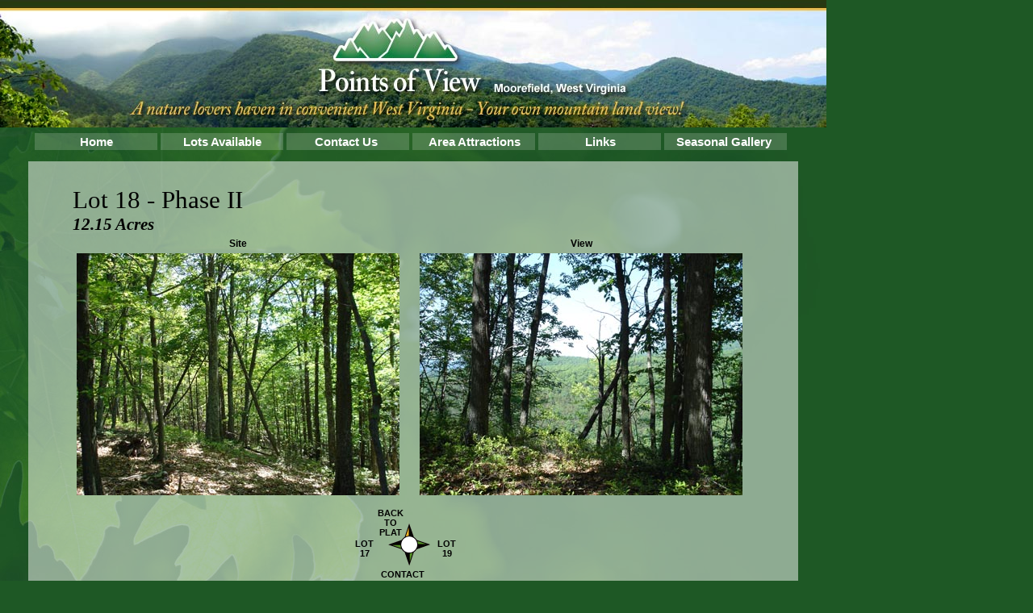

--- FILE ---
content_type: text/html
request_url: http://www.pointsofviewwv.com/plat.asp?lot=18
body_size: 7656
content:


<html>
<head>

<!-- START HEADER -->
<title>Points of View, WV - Lot Page</title>

<meta name="description" content="Land for sale in nearby West Virginia with mountaintop views in every direction! See the sunset over the mountains, the town of Moorefield in the distance, Helmick Rock jutting above, the rolling farms, the gentle falls in the stream, and more. Your safe retreat from the chaos of today's cities.">
<meta name="keywords" content="fishing, hiking, weekend getaway, Moorefield WV, mountaintop paradise, forests, Lost River State Park, Canaan Valley, Seneca Rocks, hunting, privacy, low-maintenance retreats, safety from the city, family paradise, cheap land, mountaintop views, views for miles, fish from your backyard, short drive from DC, worlds away, Potomac River, Lost River, caves, caverns, DSL access, underground utilities, perfect views, minutes to amenities, Corridor H, convenient, breathtaking, covenants, freedom, wild, wonderful, WV, change of seasons, abundant wildlife, unique homesites, huge homesites, acreage, wooded hardwoods">

<style type="text/css"> 

body {
	background: #1e5825 url(images/background.jpg) no-repeat 0px 158px;
	margin: 0px 0px 0px 0px;
	font: normal normal 12px arial,helvetic,sans;
	color: ffffff
	}
td {
	font: normal normal 12px arial,helvetic,sans;
	color: ffffff
	}
a {
	color: f3bc3d;
	}
a:hover {
	color: ffebba;
	}
a:visited {
	color: ffebba;
	}
.bigger {
	font-size: 13px;
	}
.biggest {
	font-size: 15px;
	}
.contact {
	font-size: 15px;
	font-weight: bold;
	color: f3bc3d;
	}
.menu{
	height: 21px;
	width: 152px;
	background-color: ffffff;
	margin: 3px;
	filter:alpha(opacity=18);
	-moz-opacity:.18;
	opacity:.18;
	position: absolute;
	top: 162px;
	cursor: pointer;
	}
.menu-roll{
	height: 21px;
	width: 152px;
	background-color: ffffff;
	margin: 3px;
	filter:alpha(opacity=60);
	-moz-opacity:.6;
	opacity:.6;
	position: absolute;
	top: 162px;
	cursor: pointer;
	}
.menutext {
	font: normal bold 15px arial,helvetic,sans;
	font-weight: bold;
	color: ffffff;
	position: absolute;
	top: 167px; 
	cursor: pointer;
	text-decoration: none;
	}
#a1 { left: 40px; }
#a2 { left: 196px; }
#a3 { left: 352px; }
#a4 { left: 508px; }
#a5 { left: 664px; }
#a6 { left: 820px; }
#b1 { left: 99px; }
#b2 { left: 227px; }
#b3 { left: 390px; }
#b4 { left: 531px; }
#b5 { left: 725px; }
#b6 { left: 838px; }
.pagetext {
	position: absolute;
	top: 200px;
	left: 43px;
	width: 535px;
	}
.indent {
	position: relative;
	padding-left: 18px;
	}
.map-background {
	position: absolute;
	top: 200px;
	left: 35px;
	width: 954px;
	height: 535px;
	background-color: ffffff;
	filter:alpha(opacity=50);
	-moz-opacity:.50;
	opacity:.50;
	z-index: 0;
	}
.map {
	position: absolute;
	top: 211px;
	left: 46px;
	z-index: 100;
	}
.map-lower {
	position: absolute;
	top: 612px;
	left: 44px;
	z-index: 100;
	}
.map-column {
	position: absolute;
	top: 28px;
	width: 456px;
	z-index: 100;
	color: 000000;
	text-align: left;
	font-size: 13px;
	}
#c1 { left: 3px; width: 390px; }
#c2 { left: 407px; width: 526px; }
.plat-text {
	position: absolute;
	top: 230px;
	left: 90px;
	z-index: 100;
	color: 000000;
	text-align: left;
	}
.plat-headline {
	font: normal normal 31px 'Times New Roman',times,serif;
	margin: 0px;
	padding: 0px;
	}
.plat-subhead {
	font: italic bold 21px 'Times New Roman',times,serif;
	margin: 0px;
	padding: 0px;
	}
.photo {
	position: absolute;
	top: 65px;
	text-align: center;
	}
#d1 { left: 5px; }
#d2 { left: 430px; }
.compassrose {
	position: absolute;
	top: 417px;
	left: 390px;
	}
.compasstext {
	position: absolute;
	font: normal bold 11px arial,helvetic,sans;
	text-decoration: none;
	color: 000000;
	text-align: center;
	}
.compasstext:hover {
	color: de750e;
	}
#e1 { top: 400px; left: 378px;}
#e2 { top: 438px; left: 350px;}
#e3 { top: 438px; left: 452px;}
#e4 { top: 476px; left: 382px;}
.footer {
	font: normal normal 11px arial,helvetic,sans;
	text-decoration: none;
	color: ffffff;
	filter:alpha(opacity=60);
	-moz-opacity:.60;
	opacity:.60;
	}
.footer:hover {
	color: ff9900;
	}
#f1 { position: absolute; top: 750px; left: 40px;}
</style>

<script type="text/javascript"> 
function rollover(obj){ 
	obj.className=(obj.className=='menu'?'menu-roll':'menu') 
	} 
</script> 


<script language=javascript>

function WinOpen(theURL, szWidth, szHeight) {
	var remoteWin = null;
	
	var params;
	params = 'toolbar=1,location=0,directories=0,status=0,scrollbars=1,scrolling=1,resizable=1,menubar=0,width='+szWidth+',height='+szHeight;
	remoteWin = window.open("","",params);
	remoteWin.location.href = theURL;
	remoteWin.focus();
};

</script>


</head>

<body>
<img src="images/banner-1024.jpg" height=158 width=1024><br>
<a class="menutext" id="b1" href="index.asp">Home</a>
<a class="menutext" id="b2" href="lots.asp">Lots Available</a>
<a class="menutext" id="b3" href="contact.asp">Contact Us</a>
<a class="menutext" id="b4" href="area.asp">Area Attractions</a>
<a class="menutext" id="b5" href="links.asp">Links</a>
<a class="menutext" id="b6" href="gallery.asp">Seasonal Gallery</a>
<div class="menu" id="a1" onmouseover="rollover(this)" onmouseout="rollover(this)" onclick="location.href='index.asp'"></div>
<div class="menu" id="a2" onmouseover="rollover(this)" onmouseout="rollover(this)" onclick="location.href='lots.asp'"></div>
<div class="menu" id="a3" onmouseover="rollover(this)" onmouseout="rollover(this)" onclick="location.href='contact.asp'"></div>
<div class="menu" id="a4" onmouseover="rollover(this)" onmouseout="rollover(this)" onclick="location.href='area.asp'"></div>
<div class="menu" id="a5" onmouseover="rollover(this)" onmouseout="rollover(this)" onclick="location.href='links.asp'"></div>
<div class="menu" id="a6" onmouseover="rollover(this)" onmouseout="rollover(this)" onclick="location.href='gallery.asp'"></div>

<style type="text/css">
#a0 { cursor: auto; filter:alpha(opacity=30); -moz-opacity:.3; opacity:.3; }
#b0 { cursor: auto; color: 000000; }
</style>



<br>
<!-- END HEADER -->

<center>
<div class="map-background"></div>
<div class="plat-text">

	<div class="plat-headline">Lot 18 - Phase II</div>
	<div class="plat-subhead">12.15 Acres</div>

<div class="photo" id="d1"><b>Site</b><br><img src="lots/18site.jpg" height=300 width=400 vspace=5></div>
<div class="photo" id="d2"><b>View</b><br><img src="lots/18view.jpg" height=300 width=400 vspace=5></div>
<img src="images/compass-rose.gif" class="compassrose">
<a href="lots.asp" class="compasstext" id="e1">BACK TO PLAT</a>
<a href="plat.asp?lot=17" class="compasstext" id="e2">LOT 17</a>
<a href="plat.asp?lot=19" class="compasstext" id="e3">LOT 19</a>
<a href="contact.asp" class="compasstext" id="e4">CONTACT US</a>
</div>

<!-- START FOOTER -->



<div class="footer" id="f1">&copy;2026 Points of View WV. Site design by <a href="http://www.7ucy.com/" target=new class="footer">Lucy Clark Communications</a> - <b>All prices and information subject to change without notice.</b></div>

<script type="text/javascript">
var gaJsHost = (("https:" == document.location.protocol) ? "https://ssl." : "http://www.");
document.write(unescape("%3Cscript src='" + gaJsHost + "google-analytics.com/ga.js' type='text/javascript'%3E%3C/script%3E"));
</script>
<script type="text/javascript">
var pageTracker = _gat._getTracker("UA-5611169-1");
pageTracker._trackPageview();
</script>
</body>
</html>
<!-- END FOOTER -->